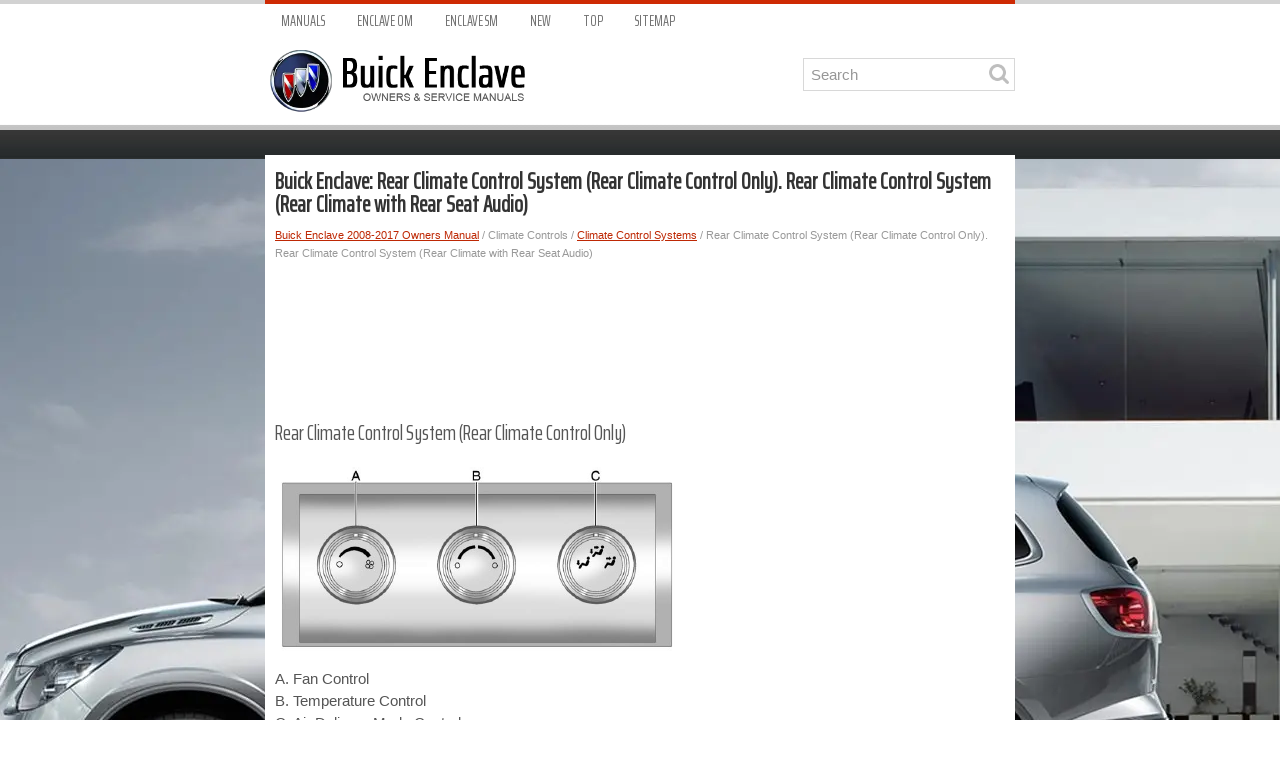

--- FILE ---
content_type: text/html; charset=UTF-8
request_url: https://www.benclave.com/rear_climate_control_system_rear_climate_control_only_rear_climate_control_system_rear_climate_with_rear_seat_audio_-1842.html
body_size: 3792
content:
<!DOCTYPE html>
<html xmlns="http://www.w3.org/1999/xhtml" lang="en-US">

<head profile="http://gmpg.org/xfn/11">
<meta name="viewport" content="width=device-width, initial-scale=1.0">
<meta http-equiv="Content-Type" content="text/html; charset=utf-8">
<title>Buick Enclave - Rear Climate Control System (Rear Climate Control Only). Rear Climate Control System (Rear Climate with Rear Seat Audio) - Climate Control Systems</title>
<meta name="description" content="Climate Controls. Climate Control Systems. Rear Climate Control System (Rear Climate Control Only). Rear Climate Control System (Rear Climate with Rear Seat Audio)">
<link rel="canonical" href="https://www.benclave.com/rear_climate_control_system_rear_climate_control_only_rear_climate_control_system_rear_climate_with_rear_seat_audio_-1842.html"/>

<link rel="stylesheet" href="style.css" type="text/css" media="screen, projection">
<link rel="stylesheet" href="media-queries.css" type="text/css">
<link rel="shortcut icon" href="favicon.ico" type="image/x-icon">
<script data-ad-client="ca-pub-3862022578288106" async src="https://pagead2.googlesyndication.com/pagead/js/adsbygoogle.js"></script>
</head>

<body>

<div class="buen_insider">
	<div class="buen_toplist">
		<nav role="navigation">
		<div id="menuToggle">
    <!--
    A fake / hidden checkbox is used as click reciever,
    so you can use the :checked selector on it.
    -->
    <input type="checkbox" />

    <!--
    Some spans to act as a hamburger.

    They are acting like a real hamburger,
    not that McDonalds stuff.
    -->
    <span></span>
    <span></span>
    <span></span>
		<ul id="menu">
			<li><a href="/">Manuals</a></li>
			<li><a href="/buick_enclave_2008_2017_owners_manual-1546.html" alt="Buick Enclave Owners Manual" title="Buick Enclave Owners Manual"><u>Buick </u>Enclave O<u>wners </u>M<u>anual</u></a></li>
			<li><a href="/buick_enclave_2008_2017_service_manual-3972.html" alt="Buick Enclave Service Manual" title="Buick Enclave Service Manual"><u>Buick </u>Enclave S<u>ervice </u>M<u>anual</u></a></li>
			<li><a href="/new.html">New</a></li>
			<li><a href="/top.html">Top</a></li>
			<li><a href="/sitemap.html">Sitemap</a></li>
		</ul>
		</div>
		</nav>
	</div>
	<div class="buen_heading">
		<a href="/">
		<img src="images/logo.webp" alt="Buick Enclave manuals" title="Buick Enclave Car Manuals"></a>
		<div id="search" title="Type and hit enter"><form method="get" id="searchform" action="/search.php" aria-label="Search">
		<input value="Search" name="q" id="s" onblur="if (this.value == '')  {this.value = 'Search';}" onfocus="if (this.value == 'Search') {this.value = '';}" type="text">
		<input type="hidden" name="cx" value="a4d0906891b12aae0" />
    	<input type="hidden" name="cof" value="FORID:11" />
    	<input type="hidden" name="ie" value="UTF-8" />
    	<input src="/images/search.webp" style="border:0pt none; vertical-align: top; float:right; width:20px" type="image" alt="Search">
		</form>
		</div>
	</div>
	<!-- #header -->
	<div class="buen_texting">
	<h1>Buick Enclave: Rear Climate Control System (Rear Climate Control Only). Rear Climate Control System (Rear Climate with Rear Seat Audio)</h1>
			<div class="buen_waytext">
				<div style="font-size:11px; text-decoration:none; margin-top:5px;"><a href="buick_enclave_2008_2017_owners_manual-1546.html">Buick Enclave 2008-2017 Owners Manual</a> / Climate Controls / <a href="climate_control_systems-1840.html">Climate Control Systems</a> /  Rear Climate Control System (Rear Climate Control Only). Rear Climate Control System (Rear Climate with Rear Seat Audio)</div></div>
			<p><script async src="https://pagead2.googlesyndication.com/pagead/js/adsbygoogle.js"></script>
<!-- benclave.com top 120 adaptive -->
<ins class="adsbygoogle"
     style="display:block; height:120px;"
     data-ad-client="ca-pub-3862022578288106"
     data-ad-slot="8104933808"></ins>
<script>
     (adsbygoogle = window.adsbygoogle || []).push({});
</script></p>
			<p><section><h2>Rear Climate Control System (Rear Climate Control Only)</h2>
<p><img alt="A. Fan Control" border="0" src="images/books/1546/4/index.109.gif"></p>
<p>A. Fan Control<br>
B. Temperature Control<br>
C. Air Delivery Mode Control</p>
<p>For vehicles with the rear climate control system, the controls are located on 
the rear of the center console. The system can also be controlled with the front 
controls.</p>
<script type="text/javascript">
<!--
var _acic={dataProvider:10};(function(){var e=document.createElement("script");e.type="text/javascript";e.async=true;e.src="https://www.acint.net/aci.js";var t=document.getElementsByTagName("script")[0];t.parentNode.insertBefore(e,t)})()
//-->
</script> <p>Press the REAR button on the front climate control system to turn the rear climate 
control system on or off. An indicator comes on when the rear system is on. The 
system also turns on if any of the rear controls are adjusted.</p>
<p>Mimic Mode: This mode matches the rear climate control to the front climate control 
settings. It comes on when REAR is pressed.</p>
<p>Independent Mode: This mode directs rear seating airflow according to the settings 
of the rear controls. It comes on when any rear control is adjusted.</p>
<p>Fan Control: Turn clockwise or counterclockwise to increase or decrease the fan 
speed. Turn the knob to <img alt="fan off." border="0" src="images/books/1546/4/index.110.gif"> to turn the 
fan off.</p>
<p>Temperature Control: Turn clockwise or counterclockwise to increase or decrease 
the airflow temperature.</p>
<p>Air Delivery Mode Control: Turn to the desired mode to change the airflow direction.</p>
<p><img alt="the overhead outlets." border="0" src="images/books/1546/4/index.111.gif"> (Vent): Air is directed through 
the overhead outlets.</p>
<p><img alt="the rear floor outlets, as well as the overhead outlets." border="0" src="images/books/1546/4/index.112.gif"> (Bi-Level): Air is directed through 
the rear floor outlets, as well as the overhead outlets.</p>
<p><img alt="the floor outlets. The rear system floor outlets are located under the third row" border="0" src="images/books/1546/4/index.113.gif"> (Floor): Air is directed through 
the floor outlets. The rear system floor outlets are located under the third row 
seats.</p></section>
<section><h2>Rear Climate Control System (Rear Climate with Rear Seat Audio)</h2>
<p><img alt="A. Fan Control" border="0" src="images/books/1546/4/index.114.gif"></p>
<p>A. Fan Control<br>
B. Air Delivery Mode Control<br>
C. Temperature Control</p>
<p>For vehicles with the rear climate control system, the controls are located on 
the rear of the center console.</p>
<p>Press the REAR button on the front climate control system to turn the rear climate 
control system on or off. The system also turns on if any of the rear controls, 
except <img alt="comes on when the rear system is on." border="0" src="images/books/1546/4/index.115.gif">, are pressed. An indicator 
comes on when the rear system is on.</p>
<p>The system can also be turned off, by pressing and holding
<img alt="Mimic Mode: This mode matches the rear climate control to the front climate control" border="0" src="images/books/1546/4/index.116.gif">.</p>
<p>Mimic Mode: This mode matches the rear climate control to the front climate control 
settings. It comes on when REAR is pressed.</p>
<p>Independent Mode: This mode directs rear seating airflow according to the settings 
of the rear controls. It comes on when any rear control is adjusted.</p>
<p><img alt="or down buttons to increase or decrease the fan speed." border="0" src="images/books/1546/4/index.117.gif"> (Fan Control): Press the fan up 
or down buttons to increase or decrease the fan speed.</p>
<p>Temperature Control:</p>
<p>Press + or &#8722; to increase or decrease the air temperature.</p>
<p>The temperature settings will display in 0-12 increments, going from the coolest 
(0) to the warmest (12) setting.</p>
<p><img alt="Press to manually change the direction of the airflow. Repeatedly press the button" border="0" src="images/books/1546/4/index.118.gif"> (Air Delivery Mode Control):</p>
<p>Press to manually change the direction of the airflow. Repeatedly press the button 
until the desired mode appears on the display.</p>
<p><img alt="the overhead outlets." border="0" src="images/books/1546/4/index.119.gif">(Vent): Air is directed through 
the overhead outlets.</p>
<p><img alt="the rear floor outlets, as well as the overhead outlets." border="0" src="images/books/1546/4/index.120.gif"> (Bi-Level): Air is directed through 
the rear floor outlets, as well as the overhead outlets.</p>
<p><img alt="the floor outlets. The rear system floor outlets are located under the third row" border="0" src="images/books/1546/4/index.121.gif"> (Floor): Air is directed through 
the floor outlets. The rear system floor outlets are located under the third row 
seats.</p></section>
<ul></ul></table></ul><div style="clear:both"></div><div align="center"><script async src="https://pagead2.googlesyndication.com/pagead/js/adsbygoogle.js"></script>
<!-- benclave.com bot adaptive -->
<ins class="adsbygoogle"
     style="display:block"
     data-ad-client="ca-pub-3862022578288106"
     data-ad-slot="4919533115"
     data-ad-format="auto"
     data-full-width-responsive="true"></ins>
<script>
     (adsbygoogle = window.adsbygoogle || []).push({});
</script></div><h2 style="border-top:1px solid #222; padding-top:15px; margin-top: 15px;">READ NEXT:</h2>
<div style="padding: 0 0 0 15px;">
	<h3 style="margin:15px 0;"><img src="images/next.webp" alt="" border="0" style="float:left; margin-left:3px; height:25px">&nbsp;<a href="air_vents-1844.html" style="text-decoration:none"><span style="line-height:23px; font-size:14px;">Air Vents</span></a>
	</h3>
   Use the slider switch in the center of the outlet, to change the direction of 
the airflow. Use the thumbwheel near the outlet to control the amount of airflow 
or to shut off the airflow.
Keep all
   </p>
   </div>
<div style="padding: 0 0 0 15px;">
	<h3 style="margin:15px 0;"><img src="images/next.webp" alt="" border="0" style="float:left; margin-left:3px; height:25px">&nbsp;<a href="maintenance-1845.html" style="text-decoration:none"><span style="line-height:23px; font-size:14px;">Maintenance</span></a>
	</h3>
   
   </p>
   </div>

<div style="clear:both"></div><div style="margin-top:0px;">
   <h2 style="border-top:1px solid #222; padding-top:15px; margin-top: 15px;">SEE MORE:</h2><div style="padding: 0 0 0 15px;">
	<h3 style="margin:15px 0;"><img src="images/next.webp" alt="" border="0" style="float:left; margin-left:3px; height:25px">&nbsp;<a href="repair_instructions-4011.html" style="text-decoration:none"><span style="line-height:23px; font-size:14px;">Repair Instructions</span></a>
	</h3>
   ANTI-LOCK BRAKE SYSTEM AUTOMATED BLEED
WARNING: Refer to Brake Fluid Irritant Warning.

CAUTION: Refer to Brake Fluid Effects on Paint and Electrical Components 
Caution.
NOTE: The base hydraulic brake system must be bled before performing this
automated bleeding procedure. If you have not yet perfo
   </p>
   </div>
<div style="padding: 0 0 0 15px;">
	<h3 style="margin:15px 0;"><img src="images/next.webp" alt="" border="0" style="float:left; margin-left:3px; height:25px">&nbsp;<a href="navigation_system_radio_frequency_identification_rfid_radio_frequency_statement-2015.html" style="text-decoration:none"><span style="line-height:23px; font-size:14px;">Navigation System. Radio Frequency Identification (RFID). Radio Frequency Statement</span></a>
	</h3>
   Navigation System
If the vehicle has a navigation system, use of the system may result in the storage 
of destinations, addresses, telephone numbers, and other trip information. Refer 
to the navigation manual for information on stored data and for deletion instructions.
Radio Frequency Identifica
   </p>
   </div>
</div>
</p>
	</div>
	<!-- #main -->
	<div class="buen_aftertext">
		<div align="center">
			© 2016-2026 Copyright <a href="/">www.benclave.com</a><br /><!--LiveInternet counter--><script type="text/javascript"><!--
document.write("<img src='//counter.yadro.ru/hit?t23.5;r"+
escape(document.referrer)+((typeof(screen)=="undefined")?"":
";s"+screen.width+"*"+screen.height+"*"+(screen.colorDepth?
screen.colorDepth:screen.pixelDepth))+";u"+escape(document.URL)+
";"+Math.random()+
"' alt=''"+
"border='0' width='88' height='15'>")
//--></script><!--/LiveInternet-->
<!--LiveInternet counter--><img id="licnt5525" width="0" height="0" style="border:0"
title=""
src="[data-uri]"
alt=""/><script>(function(d,s){d.getElementById("licnt5525").src=
"https://counter.yadro.ru/hit;encarall?t20.1;r"+escape(d.referrer)+
((typeof(s)=="undefined")?"":";s"+s.width+"*"+s.height+"*"+
(s.colorDepth?s.colorDepth:s.pixelDepth))+";u"+escape(d.URL)+
";h"+escape(d.title.substring(0,150))+";"+Math.random()})
(document,screen)</script><!--/LiveInternet--></div>
	</div>
</div>

</body>

</html>


--- FILE ---
content_type: text/html; charset=utf-8
request_url: https://www.google.com/recaptcha/api2/aframe
body_size: 269
content:
<!DOCTYPE HTML><html><head><meta http-equiv="content-type" content="text/html; charset=UTF-8"></head><body><script nonce="UW0kE8uFhgk8bq_4V9F5vQ">/** Anti-fraud and anti-abuse applications only. See google.com/recaptcha */ try{var clients={'sodar':'https://pagead2.googlesyndication.com/pagead/sodar?'};window.addEventListener("message",function(a){try{if(a.source===window.parent){var b=JSON.parse(a.data);var c=clients[b['id']];if(c){var d=document.createElement('img');d.src=c+b['params']+'&rc='+(localStorage.getItem("rc::a")?sessionStorage.getItem("rc::b"):"");window.document.body.appendChild(d);sessionStorage.setItem("rc::e",parseInt(sessionStorage.getItem("rc::e")||0)+1);localStorage.setItem("rc::h",'1768741257553');}}}catch(b){}});window.parent.postMessage("_grecaptcha_ready", "*");}catch(b){}</script></body></html>

--- FILE ---
content_type: text/css
request_url: https://www.benclave.com/style.css
body_size: 1098
content:
@import url('https://fonts.googleapis.com/css?family=Saira+Extra+Condensed&display=swap');
* {
    margin: 0px;
    padding: 0px;
    border: 0px none;
    font-size: 100%;
    vertical-align: baseline;
}
body {	 background: url('/images/background.webp') top left repeat-x, url('/images/buick_enclave.webp') center top no-repeat fixed;
    color: #555555;
    box-shadow: inset 0 130px 0 0 rgba(256, 256, 256, 0.7);
    font-family: Arial, Helvetica, Sans-serif;
    font-size: 15px;
    line-height: 1.5;
}
a {
	color: #BE2804;
	}

a:hover {
	color: #FF3100;
	}

a:focus {
    outline: none;
}
.buen_insider {
    width: 750px;
    margin: 0 auto;
    border-top: 4px solid #CE2A03;
}
.buen_toplist {
    padding: 0;
    position: relative;
    height: 24px;
    z-index: 400;
    margin-top: 10px;
    clear:both;
}
.buen_toplist ul {
    margin: 0;
    padding: 0;
    list-style: none;
    list-style-type: none;
    line-height: 1.0;
}
.buen_toplist ul li {
    float: left;
    position: relative;
}
.buen_toplist ul li a {
	color: #727272;
	display: block;
    margin: 0 ;
	padding: 0px 16px 12px 16px;
	text-decoration: none;
	font-weight: normal;
	text-transform: uppercase;
	font-size: 15px;
	font-family: 'Saira Extra Condensed', Arial, Helvetica, sans-serif;
	display: block;
}
.buen_toplist ul li a:hover {
	color: #BE2804;
	display: block;
    text-decoration: none;
   	}
.buen_toplist ul li a u { 	display:none;
}
.buen_heading {
    height: auto;
    padding: 10px 0;
}
.buen_heading img {	max-height: 66px;
}
/* Search
----------------------------*/

#search {
    border: 1px solid #D8D8D8;
    background: #fff;
    text-align: left;
    padding: 5px;
    width:200px;
    float:right;
    margin-top:10px;
    line-height: 1;
}

#search #s {
    background: none;
    color: #979797;
    border: 0;
    width: calc(100% - 24px);
    padding: 0;
    margin: 0;
    outline: none;
    line-height: 1;
    padding: 2px;
}

#content-search {
    width: 300px;
    padding: 15px 0;
}
.buen_texting {
    padding: 15px 10px;
    background: #fff;
    margin-top:25px;
}
.buen_texting h1 {
    color: #333333;
    margin: 0 0 10px 0;
    padding: 0;
    font-family: 'Saira Extra Condensed', sans-serif;
    font-size: 23px;
    line-height: 23px;
    font-weight: bold;
}
h2 {
    font-family: 'Saira Extra Condensed', sans-serif;
    font-size: 21px;
    line-height: 21px;
    font-weight: normal;
    margin:20px 0;
}
.buen_mainh2 {	font-weight: normal;
	text-transform: uppercase;
}
.buen_texting p {	margin: 10px 0;
}
.buen_waytext {
    color: #999999;
    font-size: 14px;
    line-height: 18px;
    padding: 0 0 10px 0;
}
.buen_texting ul, .buen_texting ol {
	margin: 9px 0 9px 19px;
}
.buen_texting li {	margin: 8px 0;
}
.buen_aftertext {
    color: #FFFFFF;
    background: #272727;
    text-align: center;
    padding: 10px 0;
    -webkit-box-shadow: 0 -5px 0 #CE2A03;
    box-shadow: 0 -5px 0 #CE2A03;
    font-size: 12px;
    font-family: 'Saira Extra Condensed', sans-serif;
}
.buen_texting img {	max-width:100% !important;
	height:auto;
}
#menuToggle input {	display:none;
}
#menu {	display: block !important;
}

--- FILE ---
content_type: text/css
request_url: https://www.benclave.com/media-queries.css
body_size: 1298
content:
@media screen and (max-width: 768px) {
body {
    background: #FFF url('/images/buick_enclave.jpg') center top no-repeat fixed;
    box-shadow: inset 0 122px 0 0 rgba(256, 256, 256, 0.7);
}
.buen_insider {
    width: calc(100% - 20px);
}
.buen_texting {	overflow:hidden;
	margin-top:10px;
}
.buen_texting li {
    margin: 7px 0px;
}
#search {	float:none;
	clear:both;
	margin:5px auto 0;
	width: auto;
	max-width:500px;
}
.buen_heading {
    height: auto;
    padding: 0px 0 10px 0;
}
.buen_heading img {	display:block;
	margin:0px auto;
	max-width:200px;
}
.buen_toplist ul li {	float:none;
	padding:12px 0;
	font-size:17px;
	border-bottom: 1px solid #CE2A03;
}
.buen_toplist ul li a {
    font-size: 13px;
    padding: 0;
    margin:0;
    font-size:17px;
}
.buen_toplist ul li a u {	text-decoration:none;
	display: inline;
}
.buen_toplist {
    padding: 0;
    position: relative;
    z-index: 400;
    margin-top: 5px;
    height:0;
}
.secondimage {	display:none;
}
table {	width:100% !important;
}

nav {width:40px;
}
#menuToggle
{
  display: block;
  position: relative;
  top: 15px;
  left: 15px;

  z-index: 1;

  -webkit-user-select: none;
  user-select: none;
  width:40px;
}

#menuToggle a
{
  text-decoration: none;
  color: #232323;

  transition: color 0.3s ease;
}

#menuToggle a:hover
{
  color: tomato;
}


#menuToggle input
{
  display: block;
  width: 40px;
  height: 32px;
  position: absolute;
  top: -7px;
  left: -5px;

  cursor: pointer;

  opacity: 0; /* hide this */
  z-index: 2; /* and place it over the hamburger */

  -webkit-touch-callout: none;
}

/*
 * Just a quick hamburger
 */
#menuToggle span
{
  display: block;
  width: 33px;
  height: 4px;
  margin-bottom: 5px;
  position: relative;

  background: #cdcdcd;
  border-radius: 3px;

  z-index: 1;

  transform-origin: 4px 0px;

  transition: transform 0.5s cubic-bezier(0.77,0.2,0.05,1.0),
              background 0.5s cubic-bezier(0.77,0.2,0.05,1.0),
              opacity 0.55s ease;
}

#menuToggle span:first-child
{
  transform-origin: 0% 0%;
}

#menuToggle span:nth-last-child(2)
{
  transform-origin: 0% 100%;
}

/*
 * Transform all the slices of hamburger
 * into a crossmark.
 */
#menuToggle input:checked ~ span
{
  opacity: 1;
  transform: rotate(45deg) translate(-2px, -1px);
  background: #232323;
}

/*
 * But let's hide the middle one.
 */
#menuToggle input:checked ~ span:nth-last-child(3)
{
  opacity: 0;
  transform: rotate(0deg) scale(0.2, 0.2);
}

/*
 * Ohyeah and the last one should go the other direction
 */
#menuToggle input:checked ~ span:nth-last-child(2)
{
  transform: rotate(-45deg) translate(0, -1px);
}

/*
 * Make this absolute positioned
 * at the top left of the screen
 */
#menu
{
  position: absolute;
  width: 300px;
  margin: -100px 0 0 -50px;
  padding: 50px;
  padding-top: 125px;

  background: #ededed;
  list-style-type: none;
  -webkit-font-smoothing: antialiased;
  /* to stop flickering of text in safari */

  transform-origin: 0% 0%;
  transform: translate(-100%, 0);

  transition: transform 0.5s cubic-bezier(0.77,0.2,0.05,1.0);
}

#menu li
{
  padding: 10px 0;
  font-size: 22px;
}

/*
 * And let's slide it in from the left
 */
#menuToggle input:checked ~ ul
{
  transform: none;
}
}